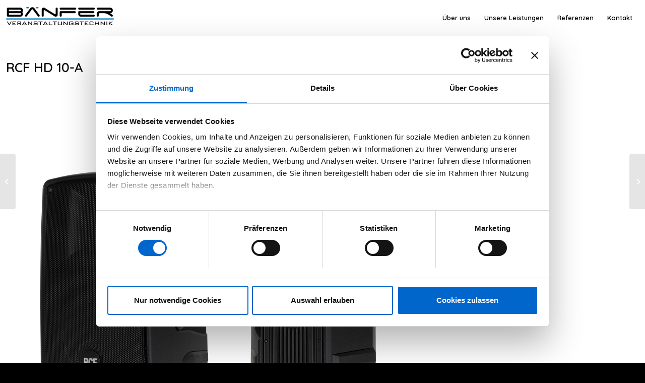

--- FILE ---
content_type: text/html; charset=UTF-8
request_url: https://www.baenfer-vt.de/portfolio-item/rcf-hd-10-a/
body_size: 17565
content:
<!DOCTYPE html>
<html lang="de" class="html_stretched responsive av-preloader-disabled  html_header_top html_logo_left html_main_nav_header html_menu_right html_custom html_header_sticky html_header_shrinking_disabled html_mobile_menu_tablet html_header_searchicon_disabled html_content_align_center html_header_unstick_top_disabled html_header_stretch_disabled html_minimal_header html_av-submenu-hidden html_av-submenu-display-click html_av-overlay-side html_av-overlay-side-classic html_av-submenu-noclone html_entry_id_3500 av-cookies-no-cookie-consent av-no-preview av-default-lightbox html_text_menu_active av-mobile-menu-switch-default">
<head>
<meta charset="UTF-8" />


<!-- mobile setting -->
<meta name="viewport" content="width=device-width, initial-scale=1">

<!-- Scripts/CSS and wp_head hook -->
<script type="text/javascript" data-cookieconsent="ignore">
	window.dataLayer = window.dataLayer || [];

	function gtag() {
		dataLayer.push(arguments);
	}

	gtag("consent", "default", {
		ad_personalization: "denied",
		ad_storage: "denied",
		ad_user_data: "denied",
		analytics_storage: "denied",
		functionality_storage: "denied",
		personalization_storage: "denied",
		security_storage: "granted",
		wait_for_update: 500,
	});
	gtag("set", "ads_data_redaction", true);
	</script>
<script type="text/javascript"
		id="Cookiebot"
		src="https://consent.cookiebot.com/uc.js"
		data-implementation="wp"
		data-cbid="266c8035-2aff-4a6e-9fba-14701eba724c"
						data-culture="DE"
				data-blockingmode="auto"
	></script>
<meta name='robots' content='index, follow, max-image-preview:large, max-snippet:-1, max-video-preview:-1' />

	<!-- This site is optimized with the Yoast SEO plugin v26.7 - https://yoast.com/wordpress/plugins/seo/ -->
	<title>RCF HD 10-A - Bänfer GmbH - Bereich Veranstaltungstechnik - Bad Wildungen</title>
	<link rel="canonical" href="https://www.baenfer-vt.de/portfolio-item/rcf-hd-10-a/" />
	<meta property="og:locale" content="de_DE" />
	<meta property="og:type" content="article" />
	<meta property="og:title" content="RCF HD 10-A - Bänfer GmbH - Bereich Veranstaltungstechnik - Bad Wildungen" />
	<meta property="og:url" content="https://www.baenfer-vt.de/portfolio-item/rcf-hd-10-a/" />
	<meta property="og:site_name" content="Bänfer GmbH - Bereich Veranstaltungstechnik - Bad Wildungen" />
	<meta property="article:modified_time" content="2018-11-02T20:12:43+00:00" />
	<meta property="og:image" content="https://www.baenfer-vt.de/wp-content/uploads/2016/04/RCF_HD10_a.jpg" />
	<meta property="og:image:width" content="1000" />
	<meta property="og:image:height" content="1000" />
	<meta property="og:image:type" content="image/jpeg" />
	<meta name="twitter:card" content="summary_large_image" />
	<meta name="twitter:label1" content="Geschätzte Lesezeit" />
	<meta name="twitter:data1" content="2 Minuten" />
	<script type="application/ld+json" class="yoast-schema-graph">{"@context":"https://schema.org","@graph":[{"@type":"WebPage","@id":"https://www.baenfer-vt.de/portfolio-item/rcf-hd-10-a/","url":"https://www.baenfer-vt.de/portfolio-item/rcf-hd-10-a/","name":"RCF HD 10-A - Bänfer GmbH - Bereich Veranstaltungstechnik - Bad Wildungen","isPartOf":{"@id":"https://www.baenfer-vt.de/#website"},"primaryImageOfPage":{"@id":"https://www.baenfer-vt.de/portfolio-item/rcf-hd-10-a/#primaryimage"},"image":{"@id":"https://www.baenfer-vt.de/portfolio-item/rcf-hd-10-a/#primaryimage"},"thumbnailUrl":"https://www.baenfer-vt.de/wp-content/uploads/2016/04/RCF_HD10_a.jpg","datePublished":"2016-04-30T17:26:18+00:00","dateModified":"2018-11-02T20:12:43+00:00","breadcrumb":{"@id":"https://www.baenfer-vt.de/portfolio-item/rcf-hd-10-a/#breadcrumb"},"inLanguage":"de","potentialAction":[{"@type":"ReadAction","target":["https://www.baenfer-vt.de/portfolio-item/rcf-hd-10-a/"]}]},{"@type":"ImageObject","inLanguage":"de","@id":"https://www.baenfer-vt.de/portfolio-item/rcf-hd-10-a/#primaryimage","url":"https://www.baenfer-vt.de/wp-content/uploads/2016/04/RCF_HD10_a.jpg","contentUrl":"https://www.baenfer-vt.de/wp-content/uploads/2016/04/RCF_HD10_a.jpg","width":1000,"height":1000},{"@type":"BreadcrumbList","@id":"https://www.baenfer-vt.de/portfolio-item/rcf-hd-10-a/#breadcrumb","itemListElement":[{"@type":"ListItem","position":1,"name":"Startseite","item":"https://www.baenfer-vt.de/"},{"@type":"ListItem","position":2,"name":"RCF HD 10-A"}]},{"@type":"WebSite","@id":"https://www.baenfer-vt.de/#website","url":"https://www.baenfer-vt.de/","name":"Bänfer GmbH - Bereich Veranstaltungstechnik - Bad Wildungen","description":"","publisher":{"@id":"https://www.baenfer-vt.de/#organization"},"potentialAction":[{"@type":"SearchAction","target":{"@type":"EntryPoint","urlTemplate":"https://www.baenfer-vt.de/?s={search_term_string}"},"query-input":{"@type":"PropertyValueSpecification","valueRequired":true,"valueName":"search_term_string"}}],"inLanguage":"de"},{"@type":"Organization","@id":"https://www.baenfer-vt.de/#organization","name":"Bänfer GmbH - Bereich Veranstaltungstechnik","url":"https://www.baenfer-vt.de/","logo":{"@type":"ImageObject","inLanguage":"de","@id":"https://www.baenfer-vt.de/#/schema/logo/image/","url":"http://baenfer-vt.local/wp-content/uploads/2016/04/Baenfer-Veranstaltungstechnik_kl.png","contentUrl":"http://baenfer-vt.local/wp-content/uploads/2016/04/Baenfer-Veranstaltungstechnik_kl.png","width":300,"height":70,"caption":"Bänfer GmbH - Bereich Veranstaltungstechnik"},"image":{"@id":"https://www.baenfer-vt.de/#/schema/logo/image/"}}]}</script>
	<!-- / Yoast SEO plugin. -->


<link rel='dns-prefetch' href='//www.baenfer-vt.de' />
<link rel='dns-prefetch' href='//stats.wp.com' />
<link rel="alternate" type="application/rss+xml" title="Bänfer GmbH - Bereich Veranstaltungstechnik - Bad Wildungen &raquo; Feed" href="https://www.baenfer-vt.de/feed/" />
<link rel="alternate" type="application/rss+xml" title="Bänfer GmbH - Bereich Veranstaltungstechnik - Bad Wildungen &raquo; Kommentar-Feed" href="https://www.baenfer-vt.de/comments/feed/" />
<link rel="alternate" title="oEmbed (JSON)" type="application/json+oembed" href="https://www.baenfer-vt.de/wp-json/oembed/1.0/embed?url=https%3A%2F%2Fwww.baenfer-vt.de%2Fportfolio-item%2Frcf-hd-10-a%2F" />
<link rel="alternate" title="oEmbed (XML)" type="text/xml+oembed" href="https://www.baenfer-vt.de/wp-json/oembed/1.0/embed?url=https%3A%2F%2Fwww.baenfer-vt.de%2Fportfolio-item%2Frcf-hd-10-a%2F&#038;format=xml" />

<!-- google webfont font replacement -->

			<script type='text/javascript'>

				(function() {

					/*	check if webfonts are disabled by user setting via cookie - or user must opt in.	*/
					var html = document.getElementsByTagName('html')[0];
					var cookie_check = html.className.indexOf('av-cookies-needs-opt-in') >= 0 || html.className.indexOf('av-cookies-can-opt-out') >= 0;
					var allow_continue = true;
					var silent_accept_cookie = html.className.indexOf('av-cookies-user-silent-accept') >= 0;

					if( cookie_check && ! silent_accept_cookie )
					{
						if( ! document.cookie.match(/aviaCookieConsent/) || html.className.indexOf('av-cookies-session-refused') >= 0 )
						{
							allow_continue = false;
						}
						else
						{
							if( ! document.cookie.match(/aviaPrivacyRefuseCookiesHideBar/) )
							{
								allow_continue = false;
							}
							else if( ! document.cookie.match(/aviaPrivacyEssentialCookiesEnabled/) )
							{
								allow_continue = false;
							}
							else if( document.cookie.match(/aviaPrivacyGoogleWebfontsDisabled/) )
							{
								allow_continue = false;
							}
						}
					}

					if( allow_continue )
					{
						var f = document.createElement('link');

						f.type 	= 'text/css';
						f.rel 	= 'stylesheet';
						f.href 	= 'https://fonts.googleapis.com/css?family=Quicksand:400,600&display=auto';
						f.id 	= 'avia-google-webfont';

						document.getElementsByTagName('head')[0].appendChild(f);
					}
				})();

			</script>
			<style id='wp-img-auto-sizes-contain-inline-css' type='text/css'>
img:is([sizes=auto i],[sizes^="auto," i]){contain-intrinsic-size:3000px 1500px}
/*# sourceURL=wp-img-auto-sizes-contain-inline-css */
</style>
<link rel='stylesheet' id='avia-grid-css' href='https://www.baenfer-vt.de/wp-content/themes/enfold/css/grid.css?ver=6.0.8' type='text/css' media='all' />
<link rel='stylesheet' id='avia-base-css' href='https://www.baenfer-vt.de/wp-content/themes/enfold/css/base.css?ver=6.0.8' type='text/css' media='all' />
<link rel='stylesheet' id='avia-layout-css' href='https://www.baenfer-vt.de/wp-content/themes/enfold/css/layout.css?ver=6.0.8' type='text/css' media='all' />
<link rel='stylesheet' id='avia-module-audioplayer-css' href='https://www.baenfer-vt.de/wp-content/themes/enfold/config-templatebuilder/avia-shortcodes/audio-player/audio-player.css?ver=6.0.8' type='text/css' media='all' />
<link rel='stylesheet' id='avia-module-blog-css' href='https://www.baenfer-vt.de/wp-content/themes/enfold/config-templatebuilder/avia-shortcodes/blog/blog.css?ver=6.0.8' type='text/css' media='all' />
<link rel='stylesheet' id='avia-module-postslider-css' href='https://www.baenfer-vt.de/wp-content/themes/enfold/config-templatebuilder/avia-shortcodes/postslider/postslider.css?ver=6.0.8' type='text/css' media='all' />
<link rel='stylesheet' id='avia-module-button-css' href='https://www.baenfer-vt.de/wp-content/themes/enfold/config-templatebuilder/avia-shortcodes/buttons/buttons.css?ver=6.0.8' type='text/css' media='all' />
<link rel='stylesheet' id='avia-module-buttonrow-css' href='https://www.baenfer-vt.de/wp-content/themes/enfold/config-templatebuilder/avia-shortcodes/buttonrow/buttonrow.css?ver=6.0.8' type='text/css' media='all' />
<link rel='stylesheet' id='avia-module-button-fullwidth-css' href='https://www.baenfer-vt.de/wp-content/themes/enfold/config-templatebuilder/avia-shortcodes/buttons_fullwidth/buttons_fullwidth.css?ver=6.0.8' type='text/css' media='all' />
<link rel='stylesheet' id='avia-module-catalogue-css' href='https://www.baenfer-vt.de/wp-content/themes/enfold/config-templatebuilder/avia-shortcodes/catalogue/catalogue.css?ver=6.0.8' type='text/css' media='all' />
<link rel='stylesheet' id='avia-module-comments-css' href='https://www.baenfer-vt.de/wp-content/themes/enfold/config-templatebuilder/avia-shortcodes/comments/comments.css?ver=6.0.8' type='text/css' media='all' />
<link rel='stylesheet' id='avia-module-contact-css' href='https://www.baenfer-vt.de/wp-content/themes/enfold/config-templatebuilder/avia-shortcodes/contact/contact.css?ver=6.0.8' type='text/css' media='all' />
<link rel='stylesheet' id='avia-module-slideshow-css' href='https://www.baenfer-vt.de/wp-content/themes/enfold/config-templatebuilder/avia-shortcodes/slideshow/slideshow.css?ver=6.0.8' type='text/css' media='all' />
<link rel='stylesheet' id='avia-module-slideshow-contentpartner-css' href='https://www.baenfer-vt.de/wp-content/themes/enfold/config-templatebuilder/avia-shortcodes/contentslider/contentslider.css?ver=6.0.8' type='text/css' media='all' />
<link rel='stylesheet' id='avia-module-countdown-css' href='https://www.baenfer-vt.de/wp-content/themes/enfold/config-templatebuilder/avia-shortcodes/countdown/countdown.css?ver=6.0.8' type='text/css' media='all' />
<link rel='stylesheet' id='avia-module-dynamic-field-css' href='https://www.baenfer-vt.de/wp-content/themes/enfold/config-templatebuilder/avia-shortcodes/dynamic_field/dynamic_field.css?ver=6.0.8' type='text/css' media='all' />
<link rel='stylesheet' id='avia-module-gallery-css' href='https://www.baenfer-vt.de/wp-content/themes/enfold/config-templatebuilder/avia-shortcodes/gallery/gallery.css?ver=6.0.8' type='text/css' media='all' />
<link rel='stylesheet' id='avia-module-gallery-hor-css' href='https://www.baenfer-vt.de/wp-content/themes/enfold/config-templatebuilder/avia-shortcodes/gallery_horizontal/gallery_horizontal.css?ver=6.0.8' type='text/css' media='all' />
<link rel='stylesheet' id='avia-module-maps-css' href='https://www.baenfer-vt.de/wp-content/themes/enfold/config-templatebuilder/avia-shortcodes/google_maps/google_maps.css?ver=6.0.8' type='text/css' media='all' />
<link rel='stylesheet' id='avia-module-gridrow-css' href='https://www.baenfer-vt.de/wp-content/themes/enfold/config-templatebuilder/avia-shortcodes/grid_row/grid_row.css?ver=6.0.8' type='text/css' media='all' />
<link rel='stylesheet' id='avia-module-heading-css' href='https://www.baenfer-vt.de/wp-content/themes/enfold/config-templatebuilder/avia-shortcodes/heading/heading.css?ver=6.0.8' type='text/css' media='all' />
<link rel='stylesheet' id='avia-module-rotator-css' href='https://www.baenfer-vt.de/wp-content/themes/enfold/config-templatebuilder/avia-shortcodes/headline_rotator/headline_rotator.css?ver=6.0.8' type='text/css' media='all' />
<link rel='stylesheet' id='avia-module-hr-css' href='https://www.baenfer-vt.de/wp-content/themes/enfold/config-templatebuilder/avia-shortcodes/hr/hr.css?ver=6.0.8' type='text/css' media='all' />
<link rel='stylesheet' id='avia-module-icon-css' href='https://www.baenfer-vt.de/wp-content/themes/enfold/config-templatebuilder/avia-shortcodes/icon/icon.css?ver=6.0.8' type='text/css' media='all' />
<link rel='stylesheet' id='avia-module-icon-circles-css' href='https://www.baenfer-vt.de/wp-content/themes/enfold/config-templatebuilder/avia-shortcodes/icon_circles/icon_circles.css?ver=6.0.8' type='text/css' media='all' />
<link rel='stylesheet' id='avia-module-iconbox-css' href='https://www.baenfer-vt.de/wp-content/themes/enfold/config-templatebuilder/avia-shortcodes/iconbox/iconbox.css?ver=6.0.8' type='text/css' media='all' />
<link rel='stylesheet' id='avia-module-icongrid-css' href='https://www.baenfer-vt.de/wp-content/themes/enfold/config-templatebuilder/avia-shortcodes/icongrid/icongrid.css?ver=6.0.8' type='text/css' media='all' />
<link rel='stylesheet' id='avia-module-iconlist-css' href='https://www.baenfer-vt.de/wp-content/themes/enfold/config-templatebuilder/avia-shortcodes/iconlist/iconlist.css?ver=6.0.8' type='text/css' media='all' />
<link rel='stylesheet' id='avia-module-image-css' href='https://www.baenfer-vt.de/wp-content/themes/enfold/config-templatebuilder/avia-shortcodes/image/image.css?ver=6.0.8' type='text/css' media='all' />
<link rel='stylesheet' id='avia-module-image-diff-css' href='https://www.baenfer-vt.de/wp-content/themes/enfold/config-templatebuilder/avia-shortcodes/image_diff/image_diff.css?ver=6.0.8' type='text/css' media='all' />
<link rel='stylesheet' id='avia-module-hotspot-css' href='https://www.baenfer-vt.de/wp-content/themes/enfold/config-templatebuilder/avia-shortcodes/image_hotspots/image_hotspots.css?ver=6.0.8' type='text/css' media='all' />
<link rel='stylesheet' id='avia-module-sc-lottie-animation-css' href='https://www.baenfer-vt.de/wp-content/themes/enfold/config-templatebuilder/avia-shortcodes/lottie_animation/lottie_animation.css?ver=6.0.8' type='text/css' media='all' />
<link rel='stylesheet' id='avia-module-magazine-css' href='https://www.baenfer-vt.de/wp-content/themes/enfold/config-templatebuilder/avia-shortcodes/magazine/magazine.css?ver=6.0.8' type='text/css' media='all' />
<link rel='stylesheet' id='avia-module-masonry-css' href='https://www.baenfer-vt.de/wp-content/themes/enfold/config-templatebuilder/avia-shortcodes/masonry_entries/masonry_entries.css?ver=6.0.8' type='text/css' media='all' />
<link rel='stylesheet' id='avia-siteloader-css' href='https://www.baenfer-vt.de/wp-content/themes/enfold/css/avia-snippet-site-preloader.css?ver=6.0.8' type='text/css' media='all' />
<link rel='stylesheet' id='avia-module-menu-css' href='https://www.baenfer-vt.de/wp-content/themes/enfold/config-templatebuilder/avia-shortcodes/menu/menu.css?ver=6.0.8' type='text/css' media='all' />
<link rel='stylesheet' id='avia-module-notification-css' href='https://www.baenfer-vt.de/wp-content/themes/enfold/config-templatebuilder/avia-shortcodes/notification/notification.css?ver=6.0.8' type='text/css' media='all' />
<link rel='stylesheet' id='avia-module-numbers-css' href='https://www.baenfer-vt.de/wp-content/themes/enfold/config-templatebuilder/avia-shortcodes/numbers/numbers.css?ver=6.0.8' type='text/css' media='all' />
<link rel='stylesheet' id='avia-module-portfolio-css' href='https://www.baenfer-vt.de/wp-content/themes/enfold/config-templatebuilder/avia-shortcodes/portfolio/portfolio.css?ver=6.0.8' type='text/css' media='all' />
<link rel='stylesheet' id='avia-module-post-metadata-css' href='https://www.baenfer-vt.de/wp-content/themes/enfold/config-templatebuilder/avia-shortcodes/post_metadata/post_metadata.css?ver=6.0.8' type='text/css' media='all' />
<link rel='stylesheet' id='avia-module-progress-bar-css' href='https://www.baenfer-vt.de/wp-content/themes/enfold/config-templatebuilder/avia-shortcodes/progressbar/progressbar.css?ver=6.0.8' type='text/css' media='all' />
<link rel='stylesheet' id='avia-module-promobox-css' href='https://www.baenfer-vt.de/wp-content/themes/enfold/config-templatebuilder/avia-shortcodes/promobox/promobox.css?ver=6.0.8' type='text/css' media='all' />
<link rel='stylesheet' id='avia-sc-search-css' href='https://www.baenfer-vt.de/wp-content/themes/enfold/config-templatebuilder/avia-shortcodes/search/search.css?ver=6.0.8' type='text/css' media='all' />
<link rel='stylesheet' id='avia-module-slideshow-accordion-css' href='https://www.baenfer-vt.de/wp-content/themes/enfold/config-templatebuilder/avia-shortcodes/slideshow_accordion/slideshow_accordion.css?ver=6.0.8' type='text/css' media='all' />
<link rel='stylesheet' id='avia-module-slideshow-feature-image-css' href='https://www.baenfer-vt.de/wp-content/themes/enfold/config-templatebuilder/avia-shortcodes/slideshow_feature_image/slideshow_feature_image.css?ver=6.0.8' type='text/css' media='all' />
<link rel='stylesheet' id='avia-module-slideshow-fullsize-css' href='https://www.baenfer-vt.de/wp-content/themes/enfold/config-templatebuilder/avia-shortcodes/slideshow_fullsize/slideshow_fullsize.css?ver=6.0.8' type='text/css' media='all' />
<link rel='stylesheet' id='avia-module-slideshow-fullscreen-css' href='https://www.baenfer-vt.de/wp-content/themes/enfold/config-templatebuilder/avia-shortcodes/slideshow_fullscreen/slideshow_fullscreen.css?ver=6.0.8' type='text/css' media='all' />
<link rel='stylesheet' id='avia-module-slideshow-ls-css' href='https://www.baenfer-vt.de/wp-content/themes/enfold/config-templatebuilder/avia-shortcodes/slideshow_layerslider/slideshow_layerslider.css?ver=6.0.8' type='text/css' media='all' />
<link rel='stylesheet' id='avia-module-social-css' href='https://www.baenfer-vt.de/wp-content/themes/enfold/config-templatebuilder/avia-shortcodes/social_share/social_share.css?ver=6.0.8' type='text/css' media='all' />
<link rel='stylesheet' id='avia-module-tabsection-css' href='https://www.baenfer-vt.de/wp-content/themes/enfold/config-templatebuilder/avia-shortcodes/tab_section/tab_section.css?ver=6.0.8' type='text/css' media='all' />
<link rel='stylesheet' id='avia-module-table-css' href='https://www.baenfer-vt.de/wp-content/themes/enfold/config-templatebuilder/avia-shortcodes/table/table.css?ver=6.0.8' type='text/css' media='all' />
<link rel='stylesheet' id='avia-module-tabs-css' href='https://www.baenfer-vt.de/wp-content/themes/enfold/config-templatebuilder/avia-shortcodes/tabs/tabs.css?ver=6.0.8' type='text/css' media='all' />
<link rel='stylesheet' id='avia-module-team-css' href='https://www.baenfer-vt.de/wp-content/themes/enfold/config-templatebuilder/avia-shortcodes/team/team.css?ver=6.0.8' type='text/css' media='all' />
<link rel='stylesheet' id='avia-module-testimonials-css' href='https://www.baenfer-vt.de/wp-content/themes/enfold/config-templatebuilder/avia-shortcodes/testimonials/testimonials.css?ver=6.0.8' type='text/css' media='all' />
<link rel='stylesheet' id='avia-module-timeline-css' href='https://www.baenfer-vt.de/wp-content/themes/enfold/config-templatebuilder/avia-shortcodes/timeline/timeline.css?ver=6.0.8' type='text/css' media='all' />
<link rel='stylesheet' id='avia-module-toggles-css' href='https://www.baenfer-vt.de/wp-content/themes/enfold/config-templatebuilder/avia-shortcodes/toggles/toggles.css?ver=6.0.8' type='text/css' media='all' />
<link rel='stylesheet' id='avia-module-video-css' href='https://www.baenfer-vt.de/wp-content/themes/enfold/config-templatebuilder/avia-shortcodes/video/video.css?ver=6.0.8' type='text/css' media='all' />
<style id='wp-emoji-styles-inline-css' type='text/css'>

	img.wp-smiley, img.emoji {
		display: inline !important;
		border: none !important;
		box-shadow: none !important;
		height: 1em !important;
		width: 1em !important;
		margin: 0 0.07em !important;
		vertical-align: -0.1em !important;
		background: none !important;
		padding: 0 !important;
	}
/*# sourceURL=wp-emoji-styles-inline-css */
</style>
<style id='wp-block-library-inline-css' type='text/css'>
:root{--wp-block-synced-color:#7a00df;--wp-block-synced-color--rgb:122,0,223;--wp-bound-block-color:var(--wp-block-synced-color);--wp-editor-canvas-background:#ddd;--wp-admin-theme-color:#007cba;--wp-admin-theme-color--rgb:0,124,186;--wp-admin-theme-color-darker-10:#006ba1;--wp-admin-theme-color-darker-10--rgb:0,107,160.5;--wp-admin-theme-color-darker-20:#005a87;--wp-admin-theme-color-darker-20--rgb:0,90,135;--wp-admin-border-width-focus:2px}@media (min-resolution:192dpi){:root{--wp-admin-border-width-focus:1.5px}}.wp-element-button{cursor:pointer}:root .has-very-light-gray-background-color{background-color:#eee}:root .has-very-dark-gray-background-color{background-color:#313131}:root .has-very-light-gray-color{color:#eee}:root .has-very-dark-gray-color{color:#313131}:root .has-vivid-green-cyan-to-vivid-cyan-blue-gradient-background{background:linear-gradient(135deg,#00d084,#0693e3)}:root .has-purple-crush-gradient-background{background:linear-gradient(135deg,#34e2e4,#4721fb 50%,#ab1dfe)}:root .has-hazy-dawn-gradient-background{background:linear-gradient(135deg,#faaca8,#dad0ec)}:root .has-subdued-olive-gradient-background{background:linear-gradient(135deg,#fafae1,#67a671)}:root .has-atomic-cream-gradient-background{background:linear-gradient(135deg,#fdd79a,#004a59)}:root .has-nightshade-gradient-background{background:linear-gradient(135deg,#330968,#31cdcf)}:root .has-midnight-gradient-background{background:linear-gradient(135deg,#020381,#2874fc)}:root{--wp--preset--font-size--normal:16px;--wp--preset--font-size--huge:42px}.has-regular-font-size{font-size:1em}.has-larger-font-size{font-size:2.625em}.has-normal-font-size{font-size:var(--wp--preset--font-size--normal)}.has-huge-font-size{font-size:var(--wp--preset--font-size--huge)}.has-text-align-center{text-align:center}.has-text-align-left{text-align:left}.has-text-align-right{text-align:right}.has-fit-text{white-space:nowrap!important}#end-resizable-editor-section{display:none}.aligncenter{clear:both}.items-justified-left{justify-content:flex-start}.items-justified-center{justify-content:center}.items-justified-right{justify-content:flex-end}.items-justified-space-between{justify-content:space-between}.screen-reader-text{border:0;clip-path:inset(50%);height:1px;margin:-1px;overflow:hidden;padding:0;position:absolute;width:1px;word-wrap:normal!important}.screen-reader-text:focus{background-color:#ddd;clip-path:none;color:#444;display:block;font-size:1em;height:auto;left:5px;line-height:normal;padding:15px 23px 14px;text-decoration:none;top:5px;width:auto;z-index:100000}html :where(.has-border-color){border-style:solid}html :where([style*=border-top-color]){border-top-style:solid}html :where([style*=border-right-color]){border-right-style:solid}html :where([style*=border-bottom-color]){border-bottom-style:solid}html :where([style*=border-left-color]){border-left-style:solid}html :where([style*=border-width]){border-style:solid}html :where([style*=border-top-width]){border-top-style:solid}html :where([style*=border-right-width]){border-right-style:solid}html :where([style*=border-bottom-width]){border-bottom-style:solid}html :where([style*=border-left-width]){border-left-style:solid}html :where(img[class*=wp-image-]){height:auto;max-width:100%}:where(figure){margin:0 0 1em}html :where(.is-position-sticky){--wp-admin--admin-bar--position-offset:var(--wp-admin--admin-bar--height,0px)}@media screen and (max-width:600px){html :where(.is-position-sticky){--wp-admin--admin-bar--position-offset:0px}}

/*# sourceURL=wp-block-library-inline-css */
</style><style id='global-styles-inline-css' type='text/css'>
:root{--wp--preset--aspect-ratio--square: 1;--wp--preset--aspect-ratio--4-3: 4/3;--wp--preset--aspect-ratio--3-4: 3/4;--wp--preset--aspect-ratio--3-2: 3/2;--wp--preset--aspect-ratio--2-3: 2/3;--wp--preset--aspect-ratio--16-9: 16/9;--wp--preset--aspect-ratio--9-16: 9/16;--wp--preset--color--black: #000000;--wp--preset--color--cyan-bluish-gray: #abb8c3;--wp--preset--color--white: #ffffff;--wp--preset--color--pale-pink: #f78da7;--wp--preset--color--vivid-red: #cf2e2e;--wp--preset--color--luminous-vivid-orange: #ff6900;--wp--preset--color--luminous-vivid-amber: #fcb900;--wp--preset--color--light-green-cyan: #7bdcb5;--wp--preset--color--vivid-green-cyan: #00d084;--wp--preset--color--pale-cyan-blue: #8ed1fc;--wp--preset--color--vivid-cyan-blue: #0693e3;--wp--preset--color--vivid-purple: #9b51e0;--wp--preset--color--metallic-red: #b02b2c;--wp--preset--color--maximum-yellow-red: #edae44;--wp--preset--color--yellow-sun: #eeee22;--wp--preset--color--palm-leaf: #83a846;--wp--preset--color--aero: #7bb0e7;--wp--preset--color--old-lavender: #745f7e;--wp--preset--color--steel-teal: #5f8789;--wp--preset--color--raspberry-pink: #d65799;--wp--preset--color--medium-turquoise: #4ecac2;--wp--preset--gradient--vivid-cyan-blue-to-vivid-purple: linear-gradient(135deg,rgb(6,147,227) 0%,rgb(155,81,224) 100%);--wp--preset--gradient--light-green-cyan-to-vivid-green-cyan: linear-gradient(135deg,rgb(122,220,180) 0%,rgb(0,208,130) 100%);--wp--preset--gradient--luminous-vivid-amber-to-luminous-vivid-orange: linear-gradient(135deg,rgb(252,185,0) 0%,rgb(255,105,0) 100%);--wp--preset--gradient--luminous-vivid-orange-to-vivid-red: linear-gradient(135deg,rgb(255,105,0) 0%,rgb(207,46,46) 100%);--wp--preset--gradient--very-light-gray-to-cyan-bluish-gray: linear-gradient(135deg,rgb(238,238,238) 0%,rgb(169,184,195) 100%);--wp--preset--gradient--cool-to-warm-spectrum: linear-gradient(135deg,rgb(74,234,220) 0%,rgb(151,120,209) 20%,rgb(207,42,186) 40%,rgb(238,44,130) 60%,rgb(251,105,98) 80%,rgb(254,248,76) 100%);--wp--preset--gradient--blush-light-purple: linear-gradient(135deg,rgb(255,206,236) 0%,rgb(152,150,240) 100%);--wp--preset--gradient--blush-bordeaux: linear-gradient(135deg,rgb(254,205,165) 0%,rgb(254,45,45) 50%,rgb(107,0,62) 100%);--wp--preset--gradient--luminous-dusk: linear-gradient(135deg,rgb(255,203,112) 0%,rgb(199,81,192) 50%,rgb(65,88,208) 100%);--wp--preset--gradient--pale-ocean: linear-gradient(135deg,rgb(255,245,203) 0%,rgb(182,227,212) 50%,rgb(51,167,181) 100%);--wp--preset--gradient--electric-grass: linear-gradient(135deg,rgb(202,248,128) 0%,rgb(113,206,126) 100%);--wp--preset--gradient--midnight: linear-gradient(135deg,rgb(2,3,129) 0%,rgb(40,116,252) 100%);--wp--preset--font-size--small: 1rem;--wp--preset--font-size--medium: 1.125rem;--wp--preset--font-size--large: 1.75rem;--wp--preset--font-size--x-large: clamp(1.75rem, 3vw, 2.25rem);--wp--preset--spacing--20: 0.44rem;--wp--preset--spacing--30: 0.67rem;--wp--preset--spacing--40: 1rem;--wp--preset--spacing--50: 1.5rem;--wp--preset--spacing--60: 2.25rem;--wp--preset--spacing--70: 3.38rem;--wp--preset--spacing--80: 5.06rem;--wp--preset--shadow--natural: 6px 6px 9px rgba(0, 0, 0, 0.2);--wp--preset--shadow--deep: 12px 12px 50px rgba(0, 0, 0, 0.4);--wp--preset--shadow--sharp: 6px 6px 0px rgba(0, 0, 0, 0.2);--wp--preset--shadow--outlined: 6px 6px 0px -3px rgb(255, 255, 255), 6px 6px rgb(0, 0, 0);--wp--preset--shadow--crisp: 6px 6px 0px rgb(0, 0, 0);}:root { --wp--style--global--content-size: 800px;--wp--style--global--wide-size: 1130px; }:where(body) { margin: 0; }.wp-site-blocks > .alignleft { float: left; margin-right: 2em; }.wp-site-blocks > .alignright { float: right; margin-left: 2em; }.wp-site-blocks > .aligncenter { justify-content: center; margin-left: auto; margin-right: auto; }:where(.is-layout-flex){gap: 0.5em;}:where(.is-layout-grid){gap: 0.5em;}.is-layout-flow > .alignleft{float: left;margin-inline-start: 0;margin-inline-end: 2em;}.is-layout-flow > .alignright{float: right;margin-inline-start: 2em;margin-inline-end: 0;}.is-layout-flow > .aligncenter{margin-left: auto !important;margin-right: auto !important;}.is-layout-constrained > .alignleft{float: left;margin-inline-start: 0;margin-inline-end: 2em;}.is-layout-constrained > .alignright{float: right;margin-inline-start: 2em;margin-inline-end: 0;}.is-layout-constrained > .aligncenter{margin-left: auto !important;margin-right: auto !important;}.is-layout-constrained > :where(:not(.alignleft):not(.alignright):not(.alignfull)){max-width: var(--wp--style--global--content-size);margin-left: auto !important;margin-right: auto !important;}.is-layout-constrained > .alignwide{max-width: var(--wp--style--global--wide-size);}body .is-layout-flex{display: flex;}.is-layout-flex{flex-wrap: wrap;align-items: center;}.is-layout-flex > :is(*, div){margin: 0;}body .is-layout-grid{display: grid;}.is-layout-grid > :is(*, div){margin: 0;}body{padding-top: 0px;padding-right: 0px;padding-bottom: 0px;padding-left: 0px;}a:where(:not(.wp-element-button)){text-decoration: underline;}:root :where(.wp-element-button, .wp-block-button__link){background-color: #32373c;border-width: 0;color: #fff;font-family: inherit;font-size: inherit;font-style: inherit;font-weight: inherit;letter-spacing: inherit;line-height: inherit;padding-top: calc(0.667em + 2px);padding-right: calc(1.333em + 2px);padding-bottom: calc(0.667em + 2px);padding-left: calc(1.333em + 2px);text-decoration: none;text-transform: inherit;}.has-black-color{color: var(--wp--preset--color--black) !important;}.has-cyan-bluish-gray-color{color: var(--wp--preset--color--cyan-bluish-gray) !important;}.has-white-color{color: var(--wp--preset--color--white) !important;}.has-pale-pink-color{color: var(--wp--preset--color--pale-pink) !important;}.has-vivid-red-color{color: var(--wp--preset--color--vivid-red) !important;}.has-luminous-vivid-orange-color{color: var(--wp--preset--color--luminous-vivid-orange) !important;}.has-luminous-vivid-amber-color{color: var(--wp--preset--color--luminous-vivid-amber) !important;}.has-light-green-cyan-color{color: var(--wp--preset--color--light-green-cyan) !important;}.has-vivid-green-cyan-color{color: var(--wp--preset--color--vivid-green-cyan) !important;}.has-pale-cyan-blue-color{color: var(--wp--preset--color--pale-cyan-blue) !important;}.has-vivid-cyan-blue-color{color: var(--wp--preset--color--vivid-cyan-blue) !important;}.has-vivid-purple-color{color: var(--wp--preset--color--vivid-purple) !important;}.has-metallic-red-color{color: var(--wp--preset--color--metallic-red) !important;}.has-maximum-yellow-red-color{color: var(--wp--preset--color--maximum-yellow-red) !important;}.has-yellow-sun-color{color: var(--wp--preset--color--yellow-sun) !important;}.has-palm-leaf-color{color: var(--wp--preset--color--palm-leaf) !important;}.has-aero-color{color: var(--wp--preset--color--aero) !important;}.has-old-lavender-color{color: var(--wp--preset--color--old-lavender) !important;}.has-steel-teal-color{color: var(--wp--preset--color--steel-teal) !important;}.has-raspberry-pink-color{color: var(--wp--preset--color--raspberry-pink) !important;}.has-medium-turquoise-color{color: var(--wp--preset--color--medium-turquoise) !important;}.has-black-background-color{background-color: var(--wp--preset--color--black) !important;}.has-cyan-bluish-gray-background-color{background-color: var(--wp--preset--color--cyan-bluish-gray) !important;}.has-white-background-color{background-color: var(--wp--preset--color--white) !important;}.has-pale-pink-background-color{background-color: var(--wp--preset--color--pale-pink) !important;}.has-vivid-red-background-color{background-color: var(--wp--preset--color--vivid-red) !important;}.has-luminous-vivid-orange-background-color{background-color: var(--wp--preset--color--luminous-vivid-orange) !important;}.has-luminous-vivid-amber-background-color{background-color: var(--wp--preset--color--luminous-vivid-amber) !important;}.has-light-green-cyan-background-color{background-color: var(--wp--preset--color--light-green-cyan) !important;}.has-vivid-green-cyan-background-color{background-color: var(--wp--preset--color--vivid-green-cyan) !important;}.has-pale-cyan-blue-background-color{background-color: var(--wp--preset--color--pale-cyan-blue) !important;}.has-vivid-cyan-blue-background-color{background-color: var(--wp--preset--color--vivid-cyan-blue) !important;}.has-vivid-purple-background-color{background-color: var(--wp--preset--color--vivid-purple) !important;}.has-metallic-red-background-color{background-color: var(--wp--preset--color--metallic-red) !important;}.has-maximum-yellow-red-background-color{background-color: var(--wp--preset--color--maximum-yellow-red) !important;}.has-yellow-sun-background-color{background-color: var(--wp--preset--color--yellow-sun) !important;}.has-palm-leaf-background-color{background-color: var(--wp--preset--color--palm-leaf) !important;}.has-aero-background-color{background-color: var(--wp--preset--color--aero) !important;}.has-old-lavender-background-color{background-color: var(--wp--preset--color--old-lavender) !important;}.has-steel-teal-background-color{background-color: var(--wp--preset--color--steel-teal) !important;}.has-raspberry-pink-background-color{background-color: var(--wp--preset--color--raspberry-pink) !important;}.has-medium-turquoise-background-color{background-color: var(--wp--preset--color--medium-turquoise) !important;}.has-black-border-color{border-color: var(--wp--preset--color--black) !important;}.has-cyan-bluish-gray-border-color{border-color: var(--wp--preset--color--cyan-bluish-gray) !important;}.has-white-border-color{border-color: var(--wp--preset--color--white) !important;}.has-pale-pink-border-color{border-color: var(--wp--preset--color--pale-pink) !important;}.has-vivid-red-border-color{border-color: var(--wp--preset--color--vivid-red) !important;}.has-luminous-vivid-orange-border-color{border-color: var(--wp--preset--color--luminous-vivid-orange) !important;}.has-luminous-vivid-amber-border-color{border-color: var(--wp--preset--color--luminous-vivid-amber) !important;}.has-light-green-cyan-border-color{border-color: var(--wp--preset--color--light-green-cyan) !important;}.has-vivid-green-cyan-border-color{border-color: var(--wp--preset--color--vivid-green-cyan) !important;}.has-pale-cyan-blue-border-color{border-color: var(--wp--preset--color--pale-cyan-blue) !important;}.has-vivid-cyan-blue-border-color{border-color: var(--wp--preset--color--vivid-cyan-blue) !important;}.has-vivid-purple-border-color{border-color: var(--wp--preset--color--vivid-purple) !important;}.has-metallic-red-border-color{border-color: var(--wp--preset--color--metallic-red) !important;}.has-maximum-yellow-red-border-color{border-color: var(--wp--preset--color--maximum-yellow-red) !important;}.has-yellow-sun-border-color{border-color: var(--wp--preset--color--yellow-sun) !important;}.has-palm-leaf-border-color{border-color: var(--wp--preset--color--palm-leaf) !important;}.has-aero-border-color{border-color: var(--wp--preset--color--aero) !important;}.has-old-lavender-border-color{border-color: var(--wp--preset--color--old-lavender) !important;}.has-steel-teal-border-color{border-color: var(--wp--preset--color--steel-teal) !important;}.has-raspberry-pink-border-color{border-color: var(--wp--preset--color--raspberry-pink) !important;}.has-medium-turquoise-border-color{border-color: var(--wp--preset--color--medium-turquoise) !important;}.has-vivid-cyan-blue-to-vivid-purple-gradient-background{background: var(--wp--preset--gradient--vivid-cyan-blue-to-vivid-purple) !important;}.has-light-green-cyan-to-vivid-green-cyan-gradient-background{background: var(--wp--preset--gradient--light-green-cyan-to-vivid-green-cyan) !important;}.has-luminous-vivid-amber-to-luminous-vivid-orange-gradient-background{background: var(--wp--preset--gradient--luminous-vivid-amber-to-luminous-vivid-orange) !important;}.has-luminous-vivid-orange-to-vivid-red-gradient-background{background: var(--wp--preset--gradient--luminous-vivid-orange-to-vivid-red) !important;}.has-very-light-gray-to-cyan-bluish-gray-gradient-background{background: var(--wp--preset--gradient--very-light-gray-to-cyan-bluish-gray) !important;}.has-cool-to-warm-spectrum-gradient-background{background: var(--wp--preset--gradient--cool-to-warm-spectrum) !important;}.has-blush-light-purple-gradient-background{background: var(--wp--preset--gradient--blush-light-purple) !important;}.has-blush-bordeaux-gradient-background{background: var(--wp--preset--gradient--blush-bordeaux) !important;}.has-luminous-dusk-gradient-background{background: var(--wp--preset--gradient--luminous-dusk) !important;}.has-pale-ocean-gradient-background{background: var(--wp--preset--gradient--pale-ocean) !important;}.has-electric-grass-gradient-background{background: var(--wp--preset--gradient--electric-grass) !important;}.has-midnight-gradient-background{background: var(--wp--preset--gradient--midnight) !important;}.has-small-font-size{font-size: var(--wp--preset--font-size--small) !important;}.has-medium-font-size{font-size: var(--wp--preset--font-size--medium) !important;}.has-large-font-size{font-size: var(--wp--preset--font-size--large) !important;}.has-x-large-font-size{font-size: var(--wp--preset--font-size--x-large) !important;}
/*# sourceURL=global-styles-inline-css */
</style>

<link rel='stylesheet' id='fa-css' href='https://www.baenfer-vt.de/wp-content/plugins/bv-tools/assets/fonts/css/all.min.css?ver=6659' type='text/css' media='all' />
<link rel='stylesheet' id='bs-css' href='https://www.baenfer-vt.de/wp-content/plugins/bv-tools/assets/css/bootstrap/bootstrap.min.css?ver=7960' type='text/css' media='all' />
<link rel='stylesheet' id='swiper-css' href='https://www.baenfer-vt.de/wp-content/plugins/bv-tools/assets/css/swiper-bundle.min.css?ver=4160' type='text/css' media='all' />
<link rel='stylesheet' id='main-css' href='https://www.baenfer-vt.de/wp-content/plugins/bv-tools/assets/css/main.css?ver=9871' type='text/css' media='all' />
<link rel='stylesheet' id='avia-scs-css' href='https://www.baenfer-vt.de/wp-content/themes/enfold/css/shortcodes.css?ver=6.0.8' type='text/css' media='all' />
<link rel='stylesheet' id='avia-fold-unfold-css' href='https://www.baenfer-vt.de/wp-content/themes/enfold/css/avia-snippet-fold-unfold.css?ver=6.0.8' type='text/css' media='all' />
<link rel='stylesheet' id='avia-popup-css-css' href='https://www.baenfer-vt.de/wp-content/themes/enfold/js/aviapopup/magnific-popup.min.css?ver=6.0.8' type='text/css' media='screen' />
<link rel='stylesheet' id='avia-lightbox-css' href='https://www.baenfer-vt.de/wp-content/themes/enfold/css/avia-snippet-lightbox.css?ver=6.0.8' type='text/css' media='screen' />
<link rel='stylesheet' id='avia-widget-css-css' href='https://www.baenfer-vt.de/wp-content/themes/enfold/css/avia-snippet-widget.css?ver=6.0.8' type='text/css' media='screen' />
<link rel='stylesheet' id='avia-dynamic-css' href='https://www.baenfer-vt.de/wp-content/uploads/dynamic_avia/enfold.css?ver=6979a37f30164' type='text/css' media='all' />
<link rel='stylesheet' id='avia-custom-css' href='https://www.baenfer-vt.de/wp-content/themes/enfold/css/custom.css?ver=6.0.8' type='text/css' media='all' />
<link rel='stylesheet' id='avia-single-post-3500-css' href='https://www.baenfer-vt.de/wp-content/uploads/dynamic_avia/avia_posts_css/post-3500.css?ver=ver-1769630107' type='text/css' media='all' />
<script type="text/javascript" src="https://www.baenfer-vt.de/wp-includes/js/jquery/jquery.min.js?ver=3.7.1" id="jquery-core-js"></script>
<script type="text/javascript" src="https://www.baenfer-vt.de/wp-includes/js/jquery/jquery-migrate.min.js?ver=3.4.1" id="jquery-migrate-js"></script>
<script type="text/javascript" src="https://www.baenfer-vt.de/wp-content/themes/enfold/js/avia-js.js?ver=6.0.8" id="avia-js-js"></script>
<script type="text/javascript" src="https://www.baenfer-vt.de/wp-content/themes/enfold/js/avia-compat.js?ver=6.0.8" id="avia-compat-js"></script>
<link rel="https://api.w.org/" href="https://www.baenfer-vt.de/wp-json/" /><link rel="alternate" title="JSON" type="application/json" href="https://www.baenfer-vt.de/wp-json/wp/v2/portfolio/3500" /><link rel="EditURI" type="application/rsd+xml" title="RSD" href="https://www.baenfer-vt.de/xmlrpc.php?rsd" />
<meta name="generator" content="WordPress 6.9" />
<link rel='shortlink' href='https://www.baenfer-vt.de/?p=3500' />
	<style>img#wpstats{display:none}</style>
		<link rel="profile" href="https://gmpg.org/xfn/11" />
<link rel="alternate" type="application/rss+xml" title="Bänfer GmbH - Bereich Veranstaltungstechnik - Bad Wildungen RSS2 Feed" href="https://www.baenfer-vt.de/feed/" />
<link rel="pingback" href="https://www.baenfer-vt.de/xmlrpc.php" />

<style type='text/css' media='screen'>
 #top #header_main > .container, #top #header_main > .container .main_menu  .av-main-nav > li > a, #top #header_main #menu-item-shop .cart_dropdown_link{ height:70px; line-height: 70px; }
 .html_top_nav_header .av-logo-container{ height:70px;  }
 .html_header_top.html_header_sticky #top #wrap_all #main{ padding-top:68px; } 
</style>
<!--[if lt IE 9]><script src="https://www.baenfer-vt.de/wp-content/themes/enfold/js/html5shiv.js"></script><![endif]-->
<link rel="icon" href="http://baenfer-vt.de/wp-content/uploads/2022/02/BVT_b_Favicon.png" type="image/png">
<link rel="icon" href="https://www.baenfer-vt.de/wp-content/uploads/2016/04/cropped-favicon-1-32x32.png" sizes="32x32" />
<link rel="icon" href="https://www.baenfer-vt.de/wp-content/uploads/2016/04/cropped-favicon-1-192x192.png" sizes="192x192" />
<link rel="apple-touch-icon" href="https://www.baenfer-vt.de/wp-content/uploads/2016/04/cropped-favicon-1-180x180.png" />
<meta name="msapplication-TileImage" content="https://www.baenfer-vt.de/wp-content/uploads/2016/04/cropped-favicon-1-270x270.png" />
<style type="text/css">
		@font-face {font-family: 'entypo-fontello'; font-weight: normal; font-style: normal; font-display: auto;
		src: url('https://www.baenfer-vt.de/wp-content/themes/enfold/config-templatebuilder/avia-template-builder/assets/fonts/entypo-fontello.woff2') format('woff2'),
		url('https://www.baenfer-vt.de/wp-content/themes/enfold/config-templatebuilder/avia-template-builder/assets/fonts/entypo-fontello.woff') format('woff'),
		url('https://www.baenfer-vt.de/wp-content/themes/enfold/config-templatebuilder/avia-template-builder/assets/fonts/entypo-fontello.ttf') format('truetype'),
		url('https://www.baenfer-vt.de/wp-content/themes/enfold/config-templatebuilder/avia-template-builder/assets/fonts/entypo-fontello.svg#entypo-fontello') format('svg'),
		url('https://www.baenfer-vt.de/wp-content/themes/enfold/config-templatebuilder/avia-template-builder/assets/fonts/entypo-fontello.eot'),
		url('https://www.baenfer-vt.de/wp-content/themes/enfold/config-templatebuilder/avia-template-builder/assets/fonts/entypo-fontello.eot?#iefix') format('embedded-opentype');
		} #top .avia-font-entypo-fontello, body .avia-font-entypo-fontello, html body [data-av_iconfont='entypo-fontello']:before{ font-family: 'entypo-fontello'; }
		</style>

<!--
Debugging Info for Theme support: 

Theme: Enfold
Version: 6.0.8
Installed: enfold
AviaFramework Version: 5.6
AviaBuilder Version: 5.3
aviaElementManager Version: 1.0.1
ML:-1-PU:146-PLA:16
WP:6.9
Compress: CSS:disabled - JS:disabled
Updates: enabled - token has changed and not verified
PLAu:14
-->
</head>

<body id="top" class="wp-singular portfolio-template-default single single-portfolio postid-3500 wp-theme-enfold stretched rtl_columns av-curtain-numeric quicksand  post-type-portfolio portfolio_entries-topteile avia-responsive-images-support av-recaptcha-enabled av-google-badge-hide" itemscope="itemscope" itemtype="https://schema.org/WebPage" >

	
	<div id='wrap_all'>

	
<header id='header' class='all_colors header_color light_bg_color  av_header_top av_logo_left av_main_nav_header av_menu_right av_custom av_header_sticky av_header_shrinking_disabled av_header_stretch_disabled av_mobile_menu_tablet av_header_searchicon_disabled av_header_unstick_top_disabled av_seperator_small_border av_minimal_header av_bottom_nav_disabled  av_alternate_logo_active'  data-av_shrink_factor='50' role="banner" itemscope="itemscope" itemtype="https://schema.org/WPHeader" >

		<div  id='header_main' class='container_wrap container_wrap_logo'>

        <div class='container av-logo-container'><div class='inner-container'><span class='logo avia-standard-logo'><a href='https://www.baenfer-vt.de/' class='' aria-label='Bänfer-Veranstaltungstechnik' title='Bänfer-Veranstaltungstechnik'><img src="https://www.baenfer-vt.de/wp-content/uploads/2023/06/Baenfer-Veranstaltungstechnik.png" height="100" width="300" alt='Bänfer GmbH - Bereich Veranstaltungstechnik - Bad Wildungen' title='Bänfer-Veranstaltungstechnik' /></a></span><nav class='main_menu' data-selectname='Wähle eine Seite'  role="navigation" itemscope="itemscope" itemtype="https://schema.org/SiteNavigationElement" ><div class="avia-menu av-main-nav-wrap"><ul role="menu" class="menu av-main-nav" id="avia-menu"><li role="menuitem" id="menu-item-5932" class="menu-item menu-item-type-custom menu-item-object-custom menu-item-top-level menu-item-top-level-1"><a href="https://baenfer-vt.de/#ueber-uns" itemprop="url" tabindex="0"><span class="avia-bullet"></span><span class="avia-menu-text">Über uns</span><span class="avia-menu-fx"><span class="avia-arrow-wrap"><span class="avia-arrow"></span></span></span></a></li>
<li role="menuitem" id="menu-item-5930" class="menu-item menu-item-type-custom menu-item-object-custom menu-item-top-level menu-item-top-level-2"><a href="https://baenfer-vt.de/#leistungen" itemprop="url" tabindex="0"><span class="avia-bullet"></span><span class="avia-menu-text">Unsere Leistungen</span><span class="avia-menu-fx"><span class="avia-arrow-wrap"><span class="avia-arrow"></span></span></span></a></li>
<li role="menuitem" id="menu-item-6332" class="menu-item menu-item-type-custom menu-item-object-custom menu-item-top-level menu-item-top-level-3"><a href="https://baenfer-vt.de/#referenzen" itemprop="url" tabindex="0"><span class="avia-bullet"></span><span class="avia-menu-text">Referenzen</span><span class="avia-menu-fx"><span class="avia-arrow-wrap"><span class="avia-arrow"></span></span></span></a></li>
<li role="menuitem" id="menu-item-5933" class="menu-item menu-item-type-custom menu-item-object-custom menu-item-top-level menu-item-top-level-4"><a href="https://baenfer-vt.de/#kontakt" itemprop="url" tabindex="0"><span class="avia-bullet"></span><span class="avia-menu-text">Kontakt</span><span class="avia-menu-fx"><span class="avia-arrow-wrap"><span class="avia-arrow"></span></span></span></a></li>
<li class="av-burger-menu-main menu-item-avia-special " role="menuitem">
	        			<a href="#" aria-label="Menü" aria-hidden="false">
							<span class="av-hamburger av-hamburger--spin av-js-hamburger">
								<span class="av-hamburger-box">
						          <span class="av-hamburger-inner"></span>
						          <strong>Menü</strong>
								</span>
							</span>
							<span class="avia_hidden_link_text">Menü</span>
						</a>
	        		   </li></ul></div></nav></div> </div> 
		<!-- end container_wrap-->
		</div>
<div class="header_bg"></div>
<!-- end header -->
</header>

	<div id='main' class='all_colors' data-scroll-offset='68'>

	<div   class='main_color container_wrap_first container_wrap fullsize'  ><div class='container av-section-cont-open' ><main  role="main" itemprop="mainContentOfPage"  class='template-page content  av-content-full alpha units'><div class='post-entry post-entry-type-page post-entry-3500'><div class='entry-content-wrapper clearfix'><div  class='av-special-heading av-jo0ggxw9-54a1ab59c11520bdac95cc8f44a3c1b3 av-special-heading-h3 blockquote modern-quote  avia-builder-el-0  el_before_av_two_third  avia-builder-el-first '><h3 class='av-special-heading-tag '  itemprop="headline"  >RCF HD 10-A</h3><div class="special-heading-border"><div class="special-heading-inner-border"></div></div></div>
<div  class='flex_column av-czmkd8-35d7c835ca062320bd1b59d749c3a999 av_two_third  avia-builder-el-1  el_after_av_heading  el_before_av_one_third  first flex_column_div av-zero-column-padding  '     ><div  class='avia-image-container av-11eqn0-6ac7890ed98be3f9596e2b7634c09262 av-styling- av-img-linked avia-align-left  avia-builder-el-2  avia-builder-el-no-sibling '   itemprop="image" itemscope="itemscope" itemtype="https://schema.org/ImageObject" ><div class="avia-image-container-inner"><div class="avia-image-overlay-wrap"><a href="https://www.baenfer-vt.de/wp-content/uploads/2016/04/RCF_HD10_a.jpg" data-srcset="https://www.baenfer-vt.de/wp-content/uploads/2016/04/RCF_HD10_a.jpg 1000w, https://www.baenfer-vt.de/wp-content/uploads/2016/04/RCF_HD10_a-80x80.jpg 80w, https://www.baenfer-vt.de/wp-content/uploads/2016/04/RCF_HD10_a-300x300.jpg 300w, https://www.baenfer-vt.de/wp-content/uploads/2016/04/RCF_HD10_a-36x36.jpg 36w, https://www.baenfer-vt.de/wp-content/uploads/2016/04/RCF_HD10_a-180x180.jpg 180w, https://www.baenfer-vt.de/wp-content/uploads/2016/04/RCF_HD10_a-705x705.jpg 705w, https://www.baenfer-vt.de/wp-content/uploads/2016/04/RCF_HD10_a-120x120.jpg 120w, https://www.baenfer-vt.de/wp-content/uploads/2016/04/RCF_HD10_a-450x450.jpg 450w" data-sizes="(max-width: 1000px) 100vw, 1000px" class='avia_image '  aria-label='RCF_HD10_a'><img decoding="async" fetchpriority="high" class='wp-image-3506 avia-img-lazy-loading-not-3506 avia_image ' src="https://www.baenfer-vt.de/wp-content/uploads/2016/04/RCF_HD10_a.jpg" alt='' title='RCF_HD10_a'  height="1000" width="1000"  itemprop="thumbnailUrl" srcset="https://www.baenfer-vt.de/wp-content/uploads/2016/04/RCF_HD10_a.jpg 1000w, https://www.baenfer-vt.de/wp-content/uploads/2016/04/RCF_HD10_a-80x80.jpg 80w, https://www.baenfer-vt.de/wp-content/uploads/2016/04/RCF_HD10_a-300x300.jpg 300w, https://www.baenfer-vt.de/wp-content/uploads/2016/04/RCF_HD10_a-36x36.jpg 36w, https://www.baenfer-vt.de/wp-content/uploads/2016/04/RCF_HD10_a-180x180.jpg 180w, https://www.baenfer-vt.de/wp-content/uploads/2016/04/RCF_HD10_a-705x705.jpg 705w, https://www.baenfer-vt.de/wp-content/uploads/2016/04/RCF_HD10_a-120x120.jpg 120w, https://www.baenfer-vt.de/wp-content/uploads/2016/04/RCF_HD10_a-450x450.jpg 450w" sizes="(max-width: 1000px) 100vw, 1000px" /></a></div></div></div></div>
<div  class='flex_column av-9ohxxo-d56cc3e492fc88a6cd20e31a28f263d7 av_one_third  avia-builder-el-3  el_after_av_two_third  el_before_av_textblock  flex_column_div av-zero-column-padding  '     ><div  class='avia-image-container av-82koho-9b93d876eaed21fc4756f6b04dc3586f av-styling- avia-align-left  avia-builder-el-4  avia-builder-el-no-sibling '   itemprop="image" itemscope="itemscope" itemtype="https://schema.org/ImageObject" ><div class="avia-image-container-inner"><div class="avia-image-overlay-wrap"><img decoding="async" fetchpriority="high" class='wp-image-3432 avia-img-lazy-loading-not-3432 avia_image ' src="https://www.baenfer-vt.de/wp-content/uploads/2016/04/logo_rcf.jpg" alt='' title='logo_rcf'  height="180" width="180"  itemprop="thumbnailUrl" srcset="https://www.baenfer-vt.de/wp-content/uploads/2016/04/logo_rcf.jpg 180w, https://www.baenfer-vt.de/wp-content/uploads/2016/04/logo_rcf-80x80.jpg 80w, https://www.baenfer-vt.de/wp-content/uploads/2016/04/logo_rcf-36x36.jpg 36w, https://www.baenfer-vt.de/wp-content/uploads/2016/04/logo_rcf-120x120.jpg 120w" sizes="(max-width: 180px) 100vw, 180px" /></div></div></div></div>
<section  class='av_textblock_section av-5z8hlo-cb2445d8995aa6683ac284bc5ef9a3ca '   itemscope="itemscope" itemtype="https://schema.org/CreativeWork" ><div class='avia_textblock'  itemprop="text" ><p>Trotz ihrer kompakten Größe bietet die HD10-A sehr gute Füllrange-Eigenschaften mit druckvollen Bässen und hohem Schalldruck. Die verwendeten legendären RCF Lautsprecherkomponenten bieten professionelle akustische Eigenschaften und höchste Langlebigkeit. Ob für Live-Musik oder Playback, Fullrange oder in Kombination mit einem Subwoofer, dank integriertem, sehr lesitungsfähigem Digital-Amp inkl. DSP bietet die HD10-A eine optimale Beschallung bei einfachstem Handling. (600W/RMS)</p>
</div></section>
<div  class='flex_column av-fkrvw-3f65eda6ddb3f0cc010c7397de7e1b87 av_one_third  avia-builder-el-6  el_after_av_textblock  avia-builder-el-last  first flex_column_div av-zero-column-padding  column-top-margin'     ><article  class='iconbox iconbox_left av-25zuy4-08b3fbf7fe48964550fe6bc0515e2a36  avia-builder-el-7  avia-builder-el-no-sibling '  itemscope="itemscope" itemtype="https://schema.org/CreativeWork" ><div class="iconbox_content"><header class="entry-content-header" aria-label="Icon: Tonttechnik"><div class="iconbox_icon heading-color" aria-hidden='true' data-av_icon='' data-av_iconfont='entypo-fontello'></div><h3 class='iconbox_content_title '  itemprop="headline" ><a href='https://www.baenfer-vt.de/mietpark/tontechnik/' title='Tonttechnik'  >Tonttechnik</a></h3></header><div class='iconbox_content_container '  itemprop="text" ><p>Zurück zur Übersicht</p>
</div></div><footer class="entry-footer"></footer></article></div>
</div></div></main><!-- close content main element --> <!-- section close by builder template -->		</div><!--end builder template--></div><!-- close default .container_wrap element -->				<div class='container_wrap footer_color' id='footer'>

					<div class='container'>

						<div class='flex_column av_one_third  first el_before_av_one_third'><section id="text-5" class="widget clearfix widget_text">			<div class="textwidget"><p><img src="/wp-content/uploads/2018/10/RCF-Dealer_w.png" alt="RCF dealer user" /></a> </p>
<p>Seit 2012 sind wir begeisterter RCF User. </p>
<p>RCF Produkte können Sie bei uns nicht nur mieten, wir bieten ebenfalls den Support und den Vertrieb.</p>
</div>
		<span class="seperator extralight-border"></span></section></div><div class='flex_column av_one_third  el_after_av_one_third el_before_av_one_third '><section id="text-7" class="widget clearfix widget_text"><h3 class="widgettitle">Öffnungszeiten</h3>			<div class="textwidget"><p><strong>Montag bis Freitag</strong><br />
8:00 &#8211; 16:30 Uhr</p>
<p><strong>Samstag und Sonntag</strong><br />
nach Vereinbarung</p>
<p>&nbsp;</p>
<p><a href="https://www.baenfer-vt.de/mietpark/"><strong>Mietpark (geschützter Bereich)</strong></a></p>
</div>
		<span class="seperator extralight-border"></span></section></div><div class='flex_column av_one_third  el_after_av_one_third el_before_av_one_third '><section id="text-4" class="widget clearfix widget_text"><h3 class="widgettitle">Kontakt</h3>			<div class="textwidget"><p><strong>Bänfer GmbH – Bereich Veranstaltungstechnik</strong><br />
Industriegebiet<br />
Zum Wolfhagen 9<br />
34537 Bad Wildungen</p>
<p><strong>Tel.:</strong> +49 (0) 56 21 – 78 78 78<br />
<strong>Fax:</strong> +49 (0) 56 21 – 78 78 32<br />
<a href="mailto:info@baenfer-vt.de">info@baenfer-vt.de</a></p>
</div>
		<span class="seperator extralight-border"></span></section></div>
					</div>

				<!-- ####### END FOOTER CONTAINER ####### -->
				</div>

	

	
				<footer class='container_wrap socket_color' id='socket'  role="contentinfo" itemscope="itemscope" itemtype="https://schema.org/WPFooter" aria-label="Copyright and company info" >
                    <div class='container'>

                        <span class='copyright'><div class="container p-0"> 			<div class="row m-0 d-flex align-items-center">                  <div class="col-md-5 mb-4 mb-md-0">                     <div class="text-center text-md-start fs-2 text-white"> 						<a href="https://www.instagram.com/baenfer_veranstaltungstechnik/" target="_blank" class="link-white"><i class="fa-brands fa-instagram"></i></a> 						<span class="mx-md-1 d-inline-block"></span> 						<span class="mx-md-1 d-inline-block"></span> 						<a href="https://www.facebook.com/baenfervt/" target="_blank" class="link-white"><i class="fa-brands fa-facebook-square"></i></a> 					</div> 				</div>  				<div class="col-md-7 text-end mb-0 text-white text-center text-md-end"> 					<p class="m-0">© 2025 - Bänfer GmbH - Bereich Veranstaltungstechnik - Bad Wildungen</p> 					<a href=" /AGB" class="link-white text-decoration-underline">AGB</a> | <a href="/datenschutz" class="link-white text-decoration-underline">Datenschutz</a> | <a href="/impressum" class="link-white text-decoration-underline">Impressum</a> 				</div> 			</div> 		</div></span>

                        
                    </div>

	            <!-- ####### END SOCKET CONTAINER ####### -->
				</footer>


					<!-- end main -->
		</div>

		<a class='avia-post-nav avia-post-prev with-image' href='https://www.baenfer-vt.de/portfolio-item/rcf-art-712-mk-ii/' ><span class="label iconfont" aria-hidden='true' data-av_icon='' data-av_iconfont='entypo-fontello'></span><span class="entry-info-wrap"><span class="entry-info"><span class='entry-title'>RCF ART 712-A MK II</span><span class='entry-image'><img loading="lazy" width="80" height="80" src="https://www.baenfer-vt.de/wp-content/uploads/2016/04/RCF_ART_712_MKII-80x80.jpg" class="wp-image-3504 avia-img-lazy-loading-3504 attachment-thumbnail size-thumbnail wp-post-image" alt="" decoding="async" srcset="https://www.baenfer-vt.de/wp-content/uploads/2016/04/RCF_ART_712_MKII-80x80.jpg 80w, https://www.baenfer-vt.de/wp-content/uploads/2016/04/RCF_ART_712_MKII-300x300.jpg 300w, https://www.baenfer-vt.de/wp-content/uploads/2016/04/RCF_ART_712_MKII-36x36.jpg 36w, https://www.baenfer-vt.de/wp-content/uploads/2016/04/RCF_ART_712_MKII-180x180.jpg 180w, https://www.baenfer-vt.de/wp-content/uploads/2016/04/RCF_ART_712_MKII-705x705.jpg 705w, https://www.baenfer-vt.de/wp-content/uploads/2016/04/RCF_ART_712_MKII-120x120.jpg 120w, https://www.baenfer-vt.de/wp-content/uploads/2016/04/RCF_ART_712_MKII-450x450.jpg 450w, https://www.baenfer-vt.de/wp-content/uploads/2016/04/RCF_ART_712_MKII.jpg 1000w" sizes="(max-width: 80px) 100vw, 80px" /></span></span></span></a><a class='avia-post-nav avia-post-next with-image' href='https://www.baenfer-vt.de/portfolio-item/rcf-art-905-as/' ><span class="label iconfont" aria-hidden='true' data-av_icon='' data-av_iconfont='entypo-fontello'></span><span class="entry-info-wrap"><span class="entry-info"><span class='entry-image'><img loading="lazy" width="80" height="80" src="https://www.baenfer-vt.de/wp-content/uploads/2016/04/RCF_ART_905AS-80x80.jpg" class="wp-image-3505 avia-img-lazy-loading-3505 attachment-thumbnail size-thumbnail wp-post-image" alt="" decoding="async" srcset="https://www.baenfer-vt.de/wp-content/uploads/2016/04/RCF_ART_905AS-80x80.jpg 80w, https://www.baenfer-vt.de/wp-content/uploads/2016/04/RCF_ART_905AS-300x300.jpg 300w, https://www.baenfer-vt.de/wp-content/uploads/2016/04/RCF_ART_905AS-36x36.jpg 36w, https://www.baenfer-vt.de/wp-content/uploads/2016/04/RCF_ART_905AS-180x180.jpg 180w, https://www.baenfer-vt.de/wp-content/uploads/2016/04/RCF_ART_905AS-705x705.jpg 705w, https://www.baenfer-vt.de/wp-content/uploads/2016/04/RCF_ART_905AS-120x120.jpg 120w, https://www.baenfer-vt.de/wp-content/uploads/2016/04/RCF_ART_905AS-450x450.jpg 450w, https://www.baenfer-vt.de/wp-content/uploads/2016/04/RCF_ART_905AS.jpg 1000w" sizes="(max-width: 80px) 100vw, 80px" /></span><span class='entry-title'>RCF ART 905-AS aktiv Subwoofer 15&#8243;</span></span></span></a><!-- end wrap_all --></div>

<a href='#top' title='Nach oben scrollen' id='scroll-top-link' aria-hidden='true' data-av_icon='' data-av_iconfont='entypo-fontello' tabindex='-1'><span class="avia_hidden_link_text">Nach oben scrollen</span></a>

<div id="fb-root"></div>

<script type="speculationrules">
{"prefetch":[{"source":"document","where":{"and":[{"href_matches":"/*"},{"not":{"href_matches":["/wp-*.php","/wp-admin/*","/wp-content/uploads/*","/wp-content/*","/wp-content/plugins/*","/wp-content/themes/enfold/*","/*\\?(.+)"]}},{"not":{"selector_matches":"a[rel~=\"nofollow\"]"}},{"not":{"selector_matches":".no-prefetch, .no-prefetch a"}}]},"eagerness":"conservative"}]}
</script>

 <script type='text/javascript'>
 /* <![CDATA[ */  
var avia_framework_globals = avia_framework_globals || {};
    avia_framework_globals.frameworkUrl = 'https://www.baenfer-vt.de/wp-content/themes/enfold/framework/';
    avia_framework_globals.installedAt = 'https://www.baenfer-vt.de/wp-content/themes/enfold/';
    avia_framework_globals.ajaxurl = 'https://www.baenfer-vt.de/wp-admin/admin-ajax.php';
/* ]]> */ 
</script>
 
 <script type="text/javascript" src="https://www.baenfer-vt.de/wp-content/themes/enfold/js/waypoints/waypoints.min.js?ver=6.0.8" id="avia-waypoints-js"></script>
<script type="text/javascript" src="https://www.baenfer-vt.de/wp-content/themes/enfold/js/avia.js?ver=6.0.8" id="avia-default-js"></script>
<script type="text/javascript" src="https://www.baenfer-vt.de/wp-content/themes/enfold/js/shortcodes.js?ver=6.0.8" id="avia-shortcodes-js"></script>
<script type="text/javascript" src="https://www.baenfer-vt.de/wp-content/themes/enfold/config-templatebuilder/avia-shortcodes/audio-player/audio-player.js?ver=6.0.8" id="avia-module-audioplayer-js"></script>
<script type="text/javascript" src="https://www.baenfer-vt.de/wp-content/themes/enfold/config-templatebuilder/avia-shortcodes/chart/chart-js.min.js?ver=6.0.8" id="avia-module-chart-js-js"></script>
<script type="text/javascript" src="https://www.baenfer-vt.de/wp-content/themes/enfold/config-templatebuilder/avia-shortcodes/chart/chart.js?ver=6.0.8" id="avia-module-chart-js"></script>
<script type="text/javascript" src="https://www.baenfer-vt.de/wp-content/themes/enfold/config-templatebuilder/avia-shortcodes/contact/contact.js?ver=6.0.8" id="avia-module-contact-js"></script>
<script type="text/javascript" src="https://www.baenfer-vt.de/wp-content/themes/enfold/config-templatebuilder/avia-shortcodes/slideshow/slideshow.js?ver=6.0.8" id="avia-module-slideshow-js"></script>
<script type="text/javascript" src="https://www.baenfer-vt.de/wp-content/themes/enfold/config-templatebuilder/avia-shortcodes/countdown/countdown.js?ver=6.0.8" id="avia-module-countdown-js"></script>
<script type="text/javascript" src="https://www.baenfer-vt.de/wp-content/themes/enfold/config-templatebuilder/avia-shortcodes/gallery/gallery.js?ver=6.0.8" id="avia-module-gallery-js"></script>
<script type="text/javascript" src="https://www.baenfer-vt.de/wp-content/themes/enfold/config-templatebuilder/avia-shortcodes/gallery_horizontal/gallery_horizontal.js?ver=6.0.8" id="avia-module-gallery-hor-js"></script>
<script type="text/javascript" src="https://www.baenfer-vt.de/wp-content/themes/enfold/config-templatebuilder/avia-shortcodes/headline_rotator/headline_rotator.js?ver=6.0.8" id="avia-module-rotator-js"></script>
<script type="text/javascript" src="https://www.baenfer-vt.de/wp-content/themes/enfold/config-templatebuilder/avia-shortcodes/icon_circles/icon_circles.js?ver=6.0.8" id="avia-module-icon-circles-js"></script>
<script type="text/javascript" src="https://www.baenfer-vt.de/wp-content/themes/enfold/config-templatebuilder/avia-shortcodes/icongrid/icongrid.js?ver=6.0.8" id="avia-module-icongrid-js"></script>
<script type="text/javascript" src="https://www.baenfer-vt.de/wp-content/themes/enfold/config-templatebuilder/avia-shortcodes/iconlist/iconlist.js?ver=6.0.8" id="avia-module-iconlist-js"></script>
<script type="text/javascript" src="https://www.baenfer-vt.de/wp-includes/js/underscore.min.js?ver=1.13.7" id="underscore-js"></script>
<script type="text/javascript" src="https://www.baenfer-vt.de/wp-content/themes/enfold/config-templatebuilder/avia-shortcodes/image_diff/image_diff.js?ver=6.0.8" id="avia-module-image-diff-js"></script>
<script type="text/javascript" src="https://www.baenfer-vt.de/wp-content/themes/enfold/config-templatebuilder/avia-shortcodes/image_hotspots/image_hotspots.js?ver=6.0.8" id="avia-module-hotspot-js"></script>
<script type="text/javascript" src="https://www.baenfer-vt.de/wp-content/themes/enfold/config-templatebuilder/avia-shortcodes/lottie_animation/lottie_animation.js?ver=6.0.8" id="avia-module-sc-lottie-animation-js"></script>
<script type="text/javascript" src="https://www.baenfer-vt.de/wp-content/themes/enfold/config-templatebuilder/avia-shortcodes/magazine/magazine.js?ver=6.0.8" id="avia-module-magazine-js"></script>
<script type="text/javascript" src="https://www.baenfer-vt.de/wp-content/themes/enfold/config-templatebuilder/avia-shortcodes/portfolio/isotope.min.js?ver=6.0.8" id="avia-module-isotope-js"></script>
<script type="text/javascript" src="https://www.baenfer-vt.de/wp-content/themes/enfold/config-templatebuilder/avia-shortcodes/masonry_entries/masonry_entries.js?ver=6.0.8" id="avia-module-masonry-js"></script>
<script type="text/javascript" src="https://www.baenfer-vt.de/wp-content/themes/enfold/config-templatebuilder/avia-shortcodes/menu/menu.js?ver=6.0.8" id="avia-module-menu-js"></script>
<script type="text/javascript" src="https://www.baenfer-vt.de/wp-content/themes/enfold/config-templatebuilder/avia-shortcodes/notification/notification.js?ver=6.0.8" id="avia-module-notification-js"></script>
<script type="text/javascript" src="https://www.baenfer-vt.de/wp-content/themes/enfold/config-templatebuilder/avia-shortcodes/numbers/numbers.js?ver=6.0.8" id="avia-module-numbers-js"></script>
<script type="text/javascript" src="https://www.baenfer-vt.de/wp-content/themes/enfold/config-templatebuilder/avia-shortcodes/portfolio/portfolio.js?ver=6.0.8" id="avia-module-portfolio-js"></script>
<script type="text/javascript" src="https://www.baenfer-vt.de/wp-content/themes/enfold/config-templatebuilder/avia-shortcodes/progressbar/progressbar.js?ver=6.0.8" id="avia-module-progress-bar-js"></script>
<script type="text/javascript" src="https://www.baenfer-vt.de/wp-content/themes/enfold/config-templatebuilder/avia-shortcodes/slideshow/slideshow-video.js?ver=6.0.8" id="avia-module-slideshow-video-js"></script>
<script type="text/javascript" src="https://www.baenfer-vt.de/wp-content/themes/enfold/config-templatebuilder/avia-shortcodes/slideshow_accordion/slideshow_accordion.js?ver=6.0.8" id="avia-module-slideshow-accordion-js"></script>
<script type="text/javascript" src="https://www.baenfer-vt.de/wp-content/themes/enfold/config-templatebuilder/avia-shortcodes/slideshow_fullscreen/slideshow_fullscreen.js?ver=6.0.8" id="avia-module-slideshow-fullscreen-js"></script>
<script type="text/javascript" src="https://www.baenfer-vt.de/wp-content/themes/enfold/config-templatebuilder/avia-shortcodes/slideshow_layerslider/slideshow_layerslider.js?ver=6.0.8" id="avia-module-slideshow-ls-js"></script>
<script type="text/javascript" src="https://www.baenfer-vt.de/wp-content/themes/enfold/config-templatebuilder/avia-shortcodes/tab_section/tab_section.js?ver=6.0.8" id="avia-module-tabsection-js"></script>
<script type="text/javascript" src="https://www.baenfer-vt.de/wp-content/themes/enfold/config-templatebuilder/avia-shortcodes/tabs/tabs.js?ver=6.0.8" id="avia-module-tabs-js"></script>
<script type="text/javascript" src="https://www.baenfer-vt.de/wp-content/themes/enfold/config-templatebuilder/avia-shortcodes/testimonials/testimonials.js?ver=6.0.8" id="avia-module-testimonials-js"></script>
<script type="text/javascript" src="https://www.baenfer-vt.de/wp-content/themes/enfold/config-templatebuilder/avia-shortcodes/timeline/timeline.js?ver=6.0.8" id="avia-module-timeline-js"></script>
<script type="text/javascript" src="https://www.baenfer-vt.de/wp-content/themes/enfold/config-templatebuilder/avia-shortcodes/toggles/toggles.js?ver=6.0.8" id="avia-module-toggles-js"></script>
<script type="text/javascript" src="https://www.baenfer-vt.de/wp-content/themes/enfold/config-templatebuilder/avia-shortcodes/video/video.js?ver=6.0.8" id="avia-module-video-js"></script>
<script type="text/javascript" src="https://www.baenfer-vt.de/wp-content/plugins/bv-tools/assets/js/components/bootstrap.bundle.min.js?ver=9729" id="bs-js"></script>
<script type="text/javascript" src="https://www.baenfer-vt.de/wp-content/plugins/bv-tools/assets/js/components/swiper-bundle.min.js?ver=4713" id="swiper-js"></script>
<script type="text/javascript" id="main-js-extra">
/* <![CDATA[ */
var bvAjax = {"ajaxurl":"https://www.baenfer-vt.de/wp-admin/admin-ajax.php"};
//# sourceURL=main-js-extra
/* ]]> */
</script>
<script type="text/javascript" src="https://www.baenfer-vt.de/wp-content/plugins/bv-tools/assets/js/main.js?ver=1162" id="main-js"></script>
<script type="text/javascript" src="https://www.baenfer-vt.de/wp-content/themes/enfold/js/avia-snippet-hamburger-menu.js?ver=6.0.8" id="avia-hamburger-menu-js"></script>
<script type="text/javascript" src="https://www.baenfer-vt.de/wp-content/themes/enfold/js/avia-snippet-parallax.js?ver=6.0.8" id="avia-parallax-support-js"></script>
<script type="text/javascript" src="https://www.baenfer-vt.de/wp-content/themes/enfold/js/avia-snippet-fold-unfold.js?ver=6.0.8" id="avia-fold-unfold-js"></script>
<script type="text/javascript" src="https://www.baenfer-vt.de/wp-content/themes/enfold/js/aviapopup/jquery.magnific-popup.min.js?ver=6.0.8" id="avia-popup-js-js"></script>
<script type="text/javascript" src="https://www.baenfer-vt.de/wp-content/themes/enfold/js/avia-snippet-lightbox.js?ver=6.0.8" id="avia-lightbox-activation-js"></script>
<script type="text/javascript" src="https://www.baenfer-vt.de/wp-content/themes/enfold/js/avia-snippet-sticky-header.js?ver=6.0.8" id="avia-sticky-header-js"></script>
<script type="text/javascript" src="https://www.baenfer-vt.de/wp-content/themes/enfold/js/avia-snippet-footer-effects.js?ver=6.0.8" id="avia-footer-effects-js"></script>
<script type="text/javascript" src="https://www.baenfer-vt.de/wp-content/themes/enfold/js/avia-snippet-widget.js?ver=6.0.8" id="avia-widget-js-js"></script>
<script type="text/javascript" src="https://www.baenfer-vt.de/wp-content/themes/enfold/config-gutenberg/js/avia_blocks_front.js?ver=6.0.8" id="avia_blocks_front_script-js"></script>
<script type="text/javascript" id="jetpack-stats-js-before">
/* <![CDATA[ */
_stq = window._stq || [];
_stq.push([ "view", {"v":"ext","blog":"109712119","post":"3500","tz":"1","srv":"www.baenfer-vt.de","j":"1:15.4"} ]);
_stq.push([ "clickTrackerInit", "109712119", "3500" ]);
//# sourceURL=jetpack-stats-js-before
/* ]]> */
</script>
<script type="text/javascript" src="https://stats.wp.com/e-202605.js" id="jetpack-stats-js" defer="defer" data-wp-strategy="defer"></script>
<script type="text/javascript" id="avia_google_recaptcha_front_script-js-extra">
/* <![CDATA[ */
var AviaReCAPTCHA_front = {"version":"avia_recaptcha_v2","site_key2":"6Lf6wvEgAAAAAPcJbbqkuHrBsf5hCPX7L0ZLXzGj","site_key3":"","api":"https://www.google.com/recaptcha/api.js","api_lang":"de","avia_api_script":"https://www.baenfer-vt.de/wp-content/themes/enfold/framework/js/conditional_load/avia_google_recaptcha_api.js","theme":"light","score":"0.5","verify_nonce":"98f2a24641","cannot_use":"\u003Ch3 class=\"av-recaptcha-error-main\"\u003ELeider ist beim Versuch, mit der Google-reCAPTCHA-API zu kommunizieren, ein Problem aufgetreten. Du kannst das Kontaktformular derzeit nicht absenden. Bitte versuche es sp\u00e4ter erneut - lade die Seite neu und \u00fcberpr\u00fcfe deine Internetverbindung.\u003C/h3\u003E","init_error_msg":"Die anf\u00e4ngliche Einstellung ist fehlgeschlagen. Sitekey 2 und/oder Sitekey 3 fehlen im Frontend.","v3_timeout_pageload":"Timeout beim Herstellen einer Verbindung mit der V3-API beim ersten Seitenladen aufgetreten","v3_timeout_verify":"Timeout beim Herstellen einer Verbindung mit der V3-API beim \u00dcberpr\u00fcfen der \u00dcbermittlung","v2_timeout_verify":"Timeout ist beim Herstellen einer Verbindung mit der V2-API bei der \u00dcberpr\u00fcfung aufgetreten, ob du ein Mensch bist. Versuche es erneut und \u00fcberpr\u00fcfe deine Internetverbindung. M\u00f6glicherweise muss die Seite neu geladen werden.","verify_msg":"\u00dcberpr\u00fcfe ......","connection_error":"Es konnte keine Verbindung zum Internet hergestellt werden. Lade die Seite neu, und versuche es erneut.","validate_first":"Bitte best\u00e4tige zuerst, dass du ein Mensch bist","validate_submit":"Vor dem Senden verifizieren wir dass Sie ein Mensch sind.","no_token":"Fehlendes internes Token bei g\u00fcltiger \u00dcbermittlung - Fortfahren nicht m\u00f6glich.","invalid_version":"Ung\u00fcltige reCAPTCHA-Version gefunden.","api_load_error":"Die Google-reCAPTCHA-API konnte nicht geladen werden."};
//# sourceURL=avia_google_recaptcha_front_script-js-extra
/* ]]> */
</script>
<script type="text/javascript" src="https://www.baenfer-vt.de/wp-content/themes/enfold/framework/js/conditional_load/avia_google_recaptcha_front.js?ver=6.0.8" id="avia_google_recaptcha_front_script-js"></script>
<script type="text/javascript" src="https://www.baenfer-vt.de/wp-content/themes/enfold/config-lottie-animations/assets/lottie-player/dotlottie-player.js?ver=6.0.8" id="avia-dotlottie-script-js"></script>
<script id="wp-emoji-settings" type="application/json">
{"baseUrl":"https://s.w.org/images/core/emoji/17.0.2/72x72/","ext":".png","svgUrl":"https://s.w.org/images/core/emoji/17.0.2/svg/","svgExt":".svg","source":{"concatemoji":"https://www.baenfer-vt.de/wp-includes/js/wp-emoji-release.min.js?ver=6.9"}}
</script>
<script type="module">
/* <![CDATA[ */
/*! This file is auto-generated */
const a=JSON.parse(document.getElementById("wp-emoji-settings").textContent),o=(window._wpemojiSettings=a,"wpEmojiSettingsSupports"),s=["flag","emoji"];function i(e){try{var t={supportTests:e,timestamp:(new Date).valueOf()};sessionStorage.setItem(o,JSON.stringify(t))}catch(e){}}function c(e,t,n){e.clearRect(0,0,e.canvas.width,e.canvas.height),e.fillText(t,0,0);t=new Uint32Array(e.getImageData(0,0,e.canvas.width,e.canvas.height).data);e.clearRect(0,0,e.canvas.width,e.canvas.height),e.fillText(n,0,0);const a=new Uint32Array(e.getImageData(0,0,e.canvas.width,e.canvas.height).data);return t.every((e,t)=>e===a[t])}function p(e,t){e.clearRect(0,0,e.canvas.width,e.canvas.height),e.fillText(t,0,0);var n=e.getImageData(16,16,1,1);for(let e=0;e<n.data.length;e++)if(0!==n.data[e])return!1;return!0}function u(e,t,n,a){switch(t){case"flag":return n(e,"\ud83c\udff3\ufe0f\u200d\u26a7\ufe0f","\ud83c\udff3\ufe0f\u200b\u26a7\ufe0f")?!1:!n(e,"\ud83c\udde8\ud83c\uddf6","\ud83c\udde8\u200b\ud83c\uddf6")&&!n(e,"\ud83c\udff4\udb40\udc67\udb40\udc62\udb40\udc65\udb40\udc6e\udb40\udc67\udb40\udc7f","\ud83c\udff4\u200b\udb40\udc67\u200b\udb40\udc62\u200b\udb40\udc65\u200b\udb40\udc6e\u200b\udb40\udc67\u200b\udb40\udc7f");case"emoji":return!a(e,"\ud83e\u1fac8")}return!1}function f(e,t,n,a){let r;const o=(r="undefined"!=typeof WorkerGlobalScope&&self instanceof WorkerGlobalScope?new OffscreenCanvas(300,150):document.createElement("canvas")).getContext("2d",{willReadFrequently:!0}),s=(o.textBaseline="top",o.font="600 32px Arial",{});return e.forEach(e=>{s[e]=t(o,e,n,a)}),s}function r(e){var t=document.createElement("script");t.src=e,t.defer=!0,document.head.appendChild(t)}a.supports={everything:!0,everythingExceptFlag:!0},new Promise(t=>{let n=function(){try{var e=JSON.parse(sessionStorage.getItem(o));if("object"==typeof e&&"number"==typeof e.timestamp&&(new Date).valueOf()<e.timestamp+604800&&"object"==typeof e.supportTests)return e.supportTests}catch(e){}return null}();if(!n){if("undefined"!=typeof Worker&&"undefined"!=typeof OffscreenCanvas&&"undefined"!=typeof URL&&URL.createObjectURL&&"undefined"!=typeof Blob)try{var e="postMessage("+f.toString()+"("+[JSON.stringify(s),u.toString(),c.toString(),p.toString()].join(",")+"));",a=new Blob([e],{type:"text/javascript"});const r=new Worker(URL.createObjectURL(a),{name:"wpTestEmojiSupports"});return void(r.onmessage=e=>{i(n=e.data),r.terminate(),t(n)})}catch(e){}i(n=f(s,u,c,p))}t(n)}).then(e=>{for(const n in e)a.supports[n]=e[n],a.supports.everything=a.supports.everything&&a.supports[n],"flag"!==n&&(a.supports.everythingExceptFlag=a.supports.everythingExceptFlag&&a.supports[n]);var t;a.supports.everythingExceptFlag=a.supports.everythingExceptFlag&&!a.supports.flag,a.supports.everything||((t=a.source||{}).concatemoji?r(t.concatemoji):t.wpemoji&&t.twemoji&&(r(t.twemoji),r(t.wpemoji)))});
//# sourceURL=https://www.baenfer-vt.de/wp-includes/js/wp-emoji-loader.min.js
/* ]]> */
</script>
</body>
</html>


--- FILE ---
content_type: text/css
request_url: https://www.baenfer-vt.de/wp-content/plugins/bv-tools/assets/css/main.css?ver=9871
body_size: 1763
content:
.primary-icon {
    color: #0066cc !important;
    font-size: 3rem !important;
}

.light-icon {
    color: #efefef !important;
    font-size: 5rem !important;
}

.white-icon-lg {
    color: #fff !important;
    font-size: 3.5rem !important;
}

.logo a img {
    padding-top: 7px;
}

@media only screen and (max-width: 767px) {
    .responsive .logo img, .responsive .logo svg {
        margin: 0 0 20px 0;
    }
}

.avia-caption-title {
    text-align: center !important;
    font-size: 1.5rem !important;
}

input.button {
    border-radius: 1.5rem !important;
    padding: 0.5rem !important;
    background-color: #0066cc !important;
}

span.copyright {
    max-width: 100% !important;
    width: 100% !important;
}

a.card-opener {
    text-decoration: none !important;
}

a.card-opener .card-body {
    /*background-color: #efefef;*/
    background: linear-gradient(#0066cc 0 0) left / var(--p, 0%) no-repeat;
    transition: .3s, color .5s;
}

a.card-opener:hover .card-body {
    /*background-color: #efefef;*/
    --p: 100%;
}

a.card-opener:hover h5, a.card-opener:hover p, a.card-opener:hover i {
    color: #fff !important;
}

a.card-opener.active .card-body {
    background-color: #0066cc;

}

a.card-opener.active::after {
    display: block;
    content: '';
    position: absolute;
    bottom: -15px;
    left: 50%;
    margin-left: -15px;
    height: 30px;
    width: 30px;
    z-index: 2;
    -webkit-transform: rotate(45deg);
    -ms-transform: rotate(45deg);
    transform: rotate(45deg);
    background-color: #fff;
}

a.card-opener.active h5, a.card-opener.active p, a.card-opener.active i {
    color: #fff !important;
}

.inner-content {
    display: inline-block !important;
}

.inner-content .av-special-heading {
    margin-top: 0 !important;
}

--- FILE ---
content_type: text/css
request_url: https://www.baenfer-vt.de/wp-content/uploads/dynamic_avia/avia_posts_css/post-3500.css?ver=ver-1769630107
body_size: 1188
content:
#top .av-special-heading.av-jo0ggxw9-54a1ab59c11520bdac95cc8f44a3c1b3{
padding-bottom:10px;
}
body .av-special-heading.av-jo0ggxw9-54a1ab59c11520bdac95cc8f44a3c1b3 .av-special-heading-tag .heading-char{
font-size:25px;
}
.av-special-heading.av-jo0ggxw9-54a1ab59c11520bdac95cc8f44a3c1b3 .av-subheading{
font-size:15px;
}

.flex_column.av-czmkd8-35d7c835ca062320bd1b59d749c3a999{
border-radius:0px 0px 0px 0px;
padding:0px 0px 0px 0px;
}

.avia-image-container.av-11eqn0-6ac7890ed98be3f9596e2b7634c09262 img.avia_image{
box-shadow:none;
}
.avia-image-container.av-11eqn0-6ac7890ed98be3f9596e2b7634c09262 .av-image-caption-overlay-center{
color:#ffffff;
}

.flex_column.av-9ohxxo-d56cc3e492fc88a6cd20e31a28f263d7{
border-radius:0px 0px 0px 0px;
padding:0px 0px 0px 0px;
}

.avia-image-container.av-82koho-9b93d876eaed21fc4756f6b04dc3586f img.avia_image{
box-shadow:none;
}
.avia-image-container.av-82koho-9b93d876eaed21fc4756f6b04dc3586f .av-image-caption-overlay-center{
color:#ffffff;
}

.flex_column.av-fkrvw-3f65eda6ddb3f0cc010c7397de7e1b87{
border-radius:0px 0px 0px 0px;
padding:0px 0px 0px 0px;
}

.iconbox.av-25zuy4-08b3fbf7fe48964550fe6bc0515e2a36 .iconbox_icon{
color:#0066cc;
}
#top #wrap_all .iconbox.av-25zuy4-08b3fbf7fe48964550fe6bc0515e2a36 .iconbox_content_title{
color:#0066cc;
}



--- FILE ---
content_type: text/javascript
request_url: https://www.baenfer-vt.de/wp-content/plugins/bv-tools/assets/js/main.js?ver=1162
body_size: 1635
content:
(function($) {

    $(document).ready( function() {
        $('a.card-opener').addClass('inactive');

        $('.leistungen-card').on( 'click', 'a.card-opener', function(e) { // listen for 'click' on our '.image-wrap' element
            if( $(this).hasClass("inactive") ) {
                $(this).removeClass('inactive');
                $(this).addClass('active');
                $('a.card-opener').not(this).removeClass('active');
                $('a.card-opener').not(this).addClass('inactive');
            }
            //e.preventDefault();  Prevents default behavior on the a element

            var post_id = $(this).attr('data-id');

            $.ajax({
                type : "post",
                url : bvAjax.ajaxurl,
                data : {
                    action: "load_post_content",
                    the_ID: post_id
                },

                success: function(response) {
                    $(".leistungen-content").html(response);
                    $('.inner-content').on('click', '.bv-close-btn', function() {
                        $('a.card-opener').removeClass('active');
                    });
                }

            });
        });

    });

    $(document).ready( function() {
        var swiper = new Swiper(".bvSlider", {
            loop: true,
            autoplay: {
                delay: 5000,
                disableOnInteraction: false,
            },
			speed: 1200,
			effect: 'fade',
            navigation: {
                nextEl: ".swiper-button-next",
                prevEl: ".swiper-button-prev",
            },
        });
    });

})(jQuery);

var display = document.getElementById('response');

function clearValue() {
    display.innerHTML = "";
}

--- FILE ---
content_type: application/x-javascript
request_url: https://consentcdn.cookiebot.com/consentconfig/266c8035-2aff-4a6e-9fba-14701eba724c/baenfer-vt.de/configuration.js
body_size: 175
content:
CookieConsent.configuration.tags.push({id:193593304,type:"script",tagID:"",innerHash:"",outerHash:"",tagHash:"13331509082418",url:"https://www.baenfer-vt.de/wp-includes/js/jquery/jquery.min.js?ver=3.7.1",resolvedUrl:"https://www.baenfer-vt.de/wp-includes/js/jquery/jquery.min.js?ver=3.7.1",cat:[4]});CookieConsent.configuration.tags.push({id:193593305,type:"script",tagID:"",innerHash:"",outerHash:"",tagHash:"17004397475944",url:"https://consent.cookiebot.com/uc.js",resolvedUrl:"https://consent.cookiebot.com/uc.js",cat:[1]});CookieConsent.configuration.tags.push({id:193593307,type:"script",tagID:"",innerHash:"",outerHash:"",tagHash:"17108521903930",url:"https://stats.wp.com/e-202604.js",resolvedUrl:"https://stats.wp.com/e-202604.js",cat:[3]});CookieConsent.configuration.tags.push({id:193593308,type:"script",tagID:"",innerHash:"",outerHash:"",tagHash:"8956680764097",url:"https://www.baenfer-vt.de/wp-content/themes/enfold/framework/js/conditional_load/avia_google_recaptcha_front.js?ver=6.0.8",resolvedUrl:"https://www.baenfer-vt.de/wp-content/themes/enfold/framework/js/conditional_load/avia_google_recaptcha_front.js?ver=6.0.8",cat:[1]});